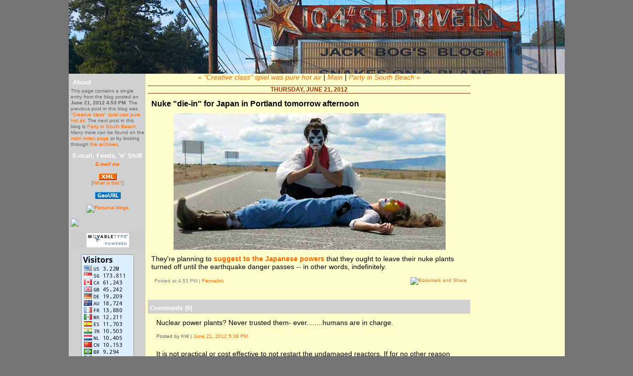

--- FILE ---
content_type: text/html
request_url: https://bojack.org/2012/06/nuke_diein_for_japan_in_portla.html
body_size: 4064
content:
<?php if(!ob_start("ob_gzhandler")) ob_start();?>
<!DOCTYPE html PUBLIC "-//W3C//DTD XHTML 1.0 Transitional//EN"
   "http://www.w3.org/TR/xhtml1/DTD/xhtml1-transitional.dtd">
<html xmlns="http://www.w3.org/1999/xhtml" id="sixapart-standard">
<head>
   <meta http-equiv="Content-Type" content="text/html; charset=utf-8" />
   

   <link rel="stylesheet" href="https://bojack.org/styles-site.css" type="text/css" />
   <link rel="alternate" type="application/atom+xml" title="Atom" href="https://bojack.org/atom.xml" />
   <link rel="alternate" type="application/rss+xml" title="RSS 2.0" href="https://bojack.org/index.xml" />

<link rel="SHORTCUT ICON" href="https://bojack.org/favicon.ico" type="image/x-icon" />

   <title>Nuke "die-in" for Japan in Portland tomorrow afternoon (Jack Bog's Blog)</title>

   <link rel="start" href="https://bojack.org/" title="Home" />
   <link rel="prev" href="https://bojack.org/2012/06/creative_class_spiel_was_pure.html" title="&quot;Creative class&quot; spiel was pure hot air" />
   <link rel="next" href="https://bojack.org/2012/06/party_in_south_beach.html" title="Party in South Beach" />

<!-- Begin meta tags generated by ORblogs -->
	
<meta name="ICBM" content="45.54814, -122.640906" />
<meta name="keywords" content="portland, oregon, jack bog, politics, northeast portland" />
<meta name="description" content="Jack Bogdanski of Portland, Oregon" />
<link rel="alternate" type="application/rss+xml" title="RSS" href="https://bojack.org/atom.xml" />
	
<!-- End meta tags generated by ORblogs -->

<!-- Commented out below line because blogads is down at moment -->
<!--
<link rel="stylesheet" type="text/css" href="http://cache.blogads.com/798536137/feed.css" />
-->
   


   <script type="text/javascript" src="https://bojack.org/mt-site.js"></script>

<script type="text/javascript">
function CalcCost(form)
{
  var f = parseFloat(form.Assessed.value, 10);
  var c = 0;
  c = (f * .00074).toFixed(2);
  form.Tax.value = c;
}
</script>

<!-- Place this tag in your head or just before your close body tag -->
<script type="text/javascript" src="https://apis.google.com/js/plusone.js"></script>


</head>

<body class="layout-three-column individual-entry-archive" onload="individualArchivesOnLoad(commenter_name)">
   <div id="container">
      <div id="container-inner" class="pkg">

         <div id="banner">
            <div id="banner-inner" class="pkg">
            </div>
         </div>
</a>

         <div id="pagebody">
            <div id="pagebody-inner" class="pkg">               

<div id="alpha">
                  <div id="alpha-inner" class="pkg">

<?php include '/home/bojack6/public_html/bannercaption.php'; ?>

                          <div class="module-welcome module">
                         <h2 class="module-header">About</h2>
                         <div class="module-content">
                             This page contains a single entry from the blog posted on <strong>June 21, 2012  4:53 PM</strong>.
                             The previous post in this blog was <a href="https://bojack.org/2012/06/creative_class_spiel_was_pure.html">"Creative class" spiel was pure hot air</a>.

                             The next post in this blog is <a href="https://bojack.org/2012/06/party_in_south_beach.html">Party in South Beach</a>.

                             Many more can be found on the <a href="https://bojack.org/">main index page</a> or by looking through <a href="https://bojack.org/archives.html">the archives</a>.<br />
                             
                         </div>
                      </div>
   
           
 
        
                              
<?php include '/home/bojack6/public_html/archivesidebarcat.php'; ?>

<?php include '/home/bojack6/public_html/archivesidebarmoly.php'; ?>

<?php include '/home/bojack6/public_html/blogroll.php'; ?>
                             


     
        
                             
        

        <h2 class="module-header">E-mail, Feeds, 'n' Stuff</h2>
        <div class="module-content">
        
        
                 
        <center><a href="mailto:jackbogsblog@comcast.net"><font
        size="large"><i><b>E-mail me</b></i></font></a><br /><br />
        
        
        

                                   <a href="https://bojack.org/atom.xml"><img
        src="https://bojack.org/images/xml.bmp"></a><br />
                                   [<a href="http://www.sixapart.com/about/feeds">What is
        this?</a>]</center><br />

              
        <center><a href="http://geourl.org/near?p=http://bojack.org"
          title="check out my neighbors in meatspace">
        <img src="https://i.geourl.org/geourl.png" alt="GeoURL"
          border="0" width="52" height="14" /></a></center><br />

<center><!-- Begin BlogToplist tracker code -->
<a href="http://www.blogtoplist.com/personal/" title="Personal blogs">
<img src="https://www.blogtoplist.com/tracker.php?u=5688" alt="Personal blogs" border="0" /></a>
<noscript><a href="http://www.eglobalwarmingawareness2007.com">Globalwarming Awareness2007</a></noscript>
<!-- End BlogToplist tracker code --></center><br />
        
        <a href="http://clustrmaps.com/counter/maps.php?url=http://bojack.org"><img
        src="https://clustrmaps.com/counter/index2.php?url=http://bojack.org"
        width=148></a><br /><br />
                             
                             <div class="module-powered module">
                                <div class="module-content">
                                   <center><img
        src="https://bojack.org/images/mtbadge.bmp"></center>
                                </div></div><br />
<center>



<a href="http://flagcounter.com/more/fcU5"><img src="https://flagcounter.com/count/fcU5/bg=DDEEFF/txt=000000/border=999999/columns=1/maxflags=20/viewers=0/labels=1/" border="0"></a></center><br /><br /><br />
        </div>

        
                            



                  </div>
               </div>

               <div id="beta">
                  <div id="beta-inner" class="pkg">


                     <div class="content-nav">
                        <a href="https://bojack.org/2012/06/creative_class_spiel_was_pure.html">&laquo; "Creative class" spiel was pure hot air</a> |
                        <a href="https://bojack.org/">Main</a>
                        | <a href="https://bojack.org/2012/06/party_in_south_beach.html">Party in South Beach &raquo;</a>
                     </div>

                     <h2 class="date-header">Thursday, June 21, 2012</h2>

                     <div class="entry" id="entry-17585">

                     <h3 class="entry-header">Nuke "die-in" for Japan in Portland tomorrow afternoon</h3>

                        <div class="entry-content">
                                                      <div class="entry-body">
                              <center><a href="http://nonukesnw.wordpress.com/"><img src="https://bojack.org/images/diein.jpg"></a></center>

<p>They're planning to <a href="http://tenthousandthingsfromkyoto.blogspot.com/2012/06/shut-down-not-melt-down-keep-japan.html">suggest to the Japanese powers</a> that they ought to leave their nuke plants turned off until the earthquake danger passes -- in other words, indefinitely.</p>
                           </div>
                           
                                        
                           
                        </div>
                        <div class="entry-footer">
                           <span class="post-footers">

<table align=center width="98%" cellspacing="0" cellpadding="0" border="0">
<tr>
<td align="left" width="50%"><font size=-2 color=gray>
                                                                  Posted at  4:53 PM
                               
                           </span> 
                           <span class="separator">|</span> <a class="permalink" href="https://bojack.org/2012/06/nuke_diein_for_japan_in_portla.html">Permalink</a> </font></td><td align="right" width="50%">

<!-- AddThis Button BEGIN -->
<a class="addthis_button" href="http://www.addthis.com/bookmark.php?v=250&amp;pub=bojack"><img src="https://s7.addthis.com/static/btn/v2/lg-share-en.gif" width="125" height="16" alt="Bookmark and Share" style="border:0"/></a><script type="text/javascript" src="https://s7.addthis.com/js/250/addthis_widget.js?pub=bojack"></script>
<!-- AddThis Button END -->



</td>
</tr>
</table></div>
                     </div>



                                          <div id="comments" class="comments">
                                                                                 <div class="comments-content">
                                 <h3 class="comments-header">Comments (6)</h3>
                           
                                 <a id="c189609"></a>
                                 <div class="comment" id="comment-189609">
                                    <div class="comment-inner">
                                       <div class="comment-content">
                                          <p>Nuclear power plants? Never trusted them- ever........humans are in charge.</p>
                                       </div>
                                       <p class="comment-footer">
                                          Posted by
                                          KW  |
                                          <a href="#comment-189609">June 21, 2012  5:39 PM</a>
                                       </p>
                                                                           </div>
                                 </div>
                           
                                                   
                                 <a id="c189618"></a>
                                 <div class="comment" id="comment-189618">
                                    <div class="comment-inner">
                                       <div class="comment-content">
                                          <p>It is not practical or cost effective to not restart the undamaged reactors.  If for no other reason they need the electrical power to jump start their economy so they can take advantages of alternatives, or to install newer safer reactors.</p>
                                       </div>
                                       <p class="comment-footer">
                                          Posted by
                                          Mark  |
                                          <a href="#comment-189618">June 21, 2012  8:56 PM</a>
                                       </p>
                                                                           </div>
                                 </div>
                           
                                                   
                                 <a id="c189621"></a>
                                 <div class="comment" id="comment-189621">
                                    <div class="comment-inner">
                                       <div class="comment-content">
                                          <p>"Let us start up these unsafe reactors so that  we can replace them with something safer" - we already know how that approach will settle out.</p>

<p>Get real.</p>
                                       </div>
                                       <p class="comment-footer">
                                          Posted by
                                          John Rettig  |
                                          <a href="#comment-189621">June 21, 2012  9:19 PM</a>
                                       </p>
                                                                           </div>
                                 </div>
                           
                                                   
                                 <a id="c189632"></a>
                                 <div class="comment" id="comment-189632">
                                    <div class="comment-inner">
                                       <div class="comment-content">
                                          <p>Big spike reported on radiation monitor in Fukushiima Dai Ichi reactor 3 today. Just like during early part of disaster when they cut their announced release data to half of what it actually was, Tepco says technical problem with detector equipment. Sure. Right.  </p>

<p>Also recently reported: US readings showed heavy radiation blown to NW of Fukushima in initial crisis. Tepco and Japanese gov't had this information, but evacuated people from immediate Fukushima area to areas NW. They say didn't have the info. US says it was delivered. Right. Sure. </p>

<p>Yes, we should really let the people who have been managing Fukushima have more nukes to play with. Sure. Right. Whatever you say. </p>
                                       </div>
                                       <p class="comment-footer">
                                          Posted by
                                          dyspeptic  |
                                          <a href="#comment-189632">June 22, 2012 12:32 AM</a>
                                       </p>
                                                                           </div>
                                 </div>
                           
                                                   
                                 <a id="c189634"></a>
                                 <div class="comment" id="comment-189634">
                                    <div class="comment-inner">
                                       <div class="comment-content">
                                          <p>Here's a scary thought, Nuclear reactors are built by the lowest bidder. </p>
                                       </div>
                                       <p class="comment-footer">
                                          Posted by
                                          phil  |
                                          <a href="#comment-189634">June 22, 2012  6:08 AM</a>
                                       </p>
                                                                           </div>
                                 </div>
                           
                                                   
                                 <a id="c189649"></a>
                                 <div class="comment" id="comment-189649">
                                    <div class="comment-inner">
                                       <div class="comment-content">
                                          <p>dyspeptec -Scary statements like "Big spike reported on radiation monitor" offer no context, and I doubt you even know, or understand what, or how it was measured, because that makes a difference, as to the degree of contamination.</p>

<p>phil - Alarmist Statements like, "Nuclear reactors are built by the lowest bidder." don't serve ANY purpose, because they don't address the FACT that certain standards must still be met by whoever is awarded the contract. </p>

<p>The skeptics are continually judging older technology by today's standards, without regard to changes in technology, Cost, and of regulation that slows the advancement, and integration of new technology, without any measure of whether the regulation is relevant, or effective.  They just want regulation for the sake of regulation. </p>
                                       </div>
                                       <p class="comment-footer">
                                          Posted by
                                          Mark  |
                                          <a href="#comment-189649">June 22, 2012  8:52 AM</a>
                                       </p>
                                                                           </div>
                                 </div>
                                                         </div>
                           
                        

                        
                     </div>
                     

                    

<br /><center><script type="text/javascript"><!--
google_ad_client = "ca-pub-1902648815516534";
/* bojack banner 468 */
google_ad_slot = "6850370082";
google_ad_width = 468;
google_ad_height = 60;
//-->
</script>
<script type="text/javascript"
src="https://pagead2.googlesyndication.com/pagead/show_ads.js">
</script></center>

                  </div>
               </div>



                       <div id="gamma">
                          <div id="gamma-inner" class="pkg">

<?php include '/home/bojack6/public_html/adstrip.php'; ?>

<?php include '/home/bojack6/public_html/winebooksrun.php'; ?>

</font>
        
   
         </div>
</div>

            </div>
         </div>
      </div>
   </div>


<!-- Site Meter -->
<script type="text/javascript" src="https://s14.sitemeter.com/js/counter.js?site=s14jackbogsblog">
</script>
<noscript>
<a href="http://s14.sitemeter.com/stats.asp?site=s14jackbogsblog" target="_top">
<img src="https://s14.sitemeter.com/meter.asp?site=s14jackbogsblog" alt="Site Meter" border="0"/></a>
</noscript>
<!-- Copyright (c)2006 Site Meter --><br /><br />

<a title="Clicky Web Analytics" href="http://getclicky.com/34291"><img alt="Clicky Web Analytics" src="https://static.getclicky.com/media/links/badge.gif" border="0" /></a>
<script src="https://static.getclicky.com/34291.js" type="text/javascript"></script>
<noscript><p><img alt="Clicky" src="https://in.getclicky.com/34291-db5.gif" /></p></noscript>


<script type="text/javascript">
var gaJsHost = (("https:" == document.location.protocol) ? "https://ssl." : "http://www.");
document.write(unescape("%3Cscript src='" + gaJsHost + "google-analytics.com/ga.js' type='text/javascript'%3E%3C/script%3E"));
</script>
<script type="text/javascript">
try {
var pageTracker = _gat._getTracker("UA-11856804-1");
pageTracker._trackPageview();
} catch(err) {}</script>

</body>
</html>


--- FILE ---
content_type: text/html; charset=utf-8
request_url: https://www.google.com/recaptcha/api2/aframe
body_size: 252
content:
<!DOCTYPE HTML><html><head><meta http-equiv="content-type" content="text/html; charset=UTF-8"></head><body><script nonce="jvYBWUzqh2iZZfG1l7M_XQ">/** Anti-fraud and anti-abuse applications only. See google.com/recaptcha */ try{var clients={'sodar':'https://pagead2.googlesyndication.com/pagead/sodar?'};window.addEventListener("message",function(a){try{if(a.source===window.parent){var b=JSON.parse(a.data);var c=clients[b['id']];if(c){var d=document.createElement('img');d.src=c+b['params']+'&rc='+(localStorage.getItem("rc::a")?sessionStorage.getItem("rc::b"):"");window.document.body.appendChild(d);sessionStorage.setItem("rc::e",parseInt(sessionStorage.getItem("rc::e")||0)+1);localStorage.setItem("rc::h",'1764625522028');}}}catch(b){}});window.parent.postMessage("_grecaptcha_ready", "*");}catch(b){}</script></body></html>

--- FILE ---
content_type: text/css
request_url: https://bojack.org/styles-site.css
body_size: 2636
content:
/* Base Weblog (base-weblog.css) */

/* basic elements */

html {
    margin: 0;
    /* setting border: 0 hoses ie6 win window inner well border */
    padding: 0;
}

body {
    margin: 0;
    /* setting border: 0 hoses ie5 win window inner well border */
    padding: 0;
    font-family: verdana, arial, sans-serif;
    font-size: 14px;
}

form { margin: 0; padding: 0; }
a { text-decoration: underline; }
a img { border: 0; }

h1, h2, h3, h4, h5, h6 { font-weight: normal; }
h1, h2, h3, h4, h5, h6, p, ol, ul, pre, blockquote {
    margin-top: 10px;
    margin-bottom: 10px;
}





/* standard helper classes */

.clr {
    clear: both;
    overflow: hidden;
    width: 1px;
    height: 1px;
    margin: 0 -1px -1px 0;
    border: 0;
    padding: 0;
    font-size: 0;
    line-height: 0;body

}

/* .pkg class wraps enclosing block element around inner floated elements */
.pkg:after {
    content: " ";
    display: block;
    visibility: hidden;
    clear: both;
    height: 0.1px;
    font-size: 0.1em;
    line-height: 0;
}
* html .pkg { display: inline-block; }
/* no ie mac \*/
* html .pkg { height: 1%; }
.pkg { display: block; }
/* */


/* page layout */

body { text-align: center; } /* center on ie */

#container {
    position: relative;
    margin: 0 auto; /* center on everything else */
    width: 1003px;
    text-align: left;
}
#container-inner { position: static; width: auto; }

#banner { position: relative; }
#banner-inner { position: static; }

#pagebody { position: relative; width: 100%; }
#pagebody-inner { position: static; width: 100%; }

#alpha, #beta, #gamma, #delta {
    display: inline; /* ie win bugfix */
    position: relative;
    float: left;
    min-height: 1px;
}

#delta { float: right; }

#alpha-inner, #beta-inner, #gamma-inner, #delta-inner {
    position: static;
}


/* banner user/photo */

.banner-user {
    float: left;
    overflow: hidden;
    width: 64px;
    margin: 0 15px 0 0;
    border: 0;
    padding: 0;
    text-align: center;
}

.banner-user-photo {
    display: block;
    margin: 0 0 2px 0;
    border: 0;
    padding: 0;
    background-position: center center;
    background-repeat: no-repeat;
    text-decoration: none !important;
}

.banner-user-photo img {
    width: 64px;
    height: auto;
    margin: 0;
    border: 0;
    padding: 0;
}


/* content */

.content-nav {
    margin: 10px;
    text-align: center;
    font-style: italic;
}

.date-header,
.entry-content {
    position: static;
    clear: both;
}

.entry,
.trackbacks,
.comments,
.archive {
    position: static;
    overflow: hidden;
    clear: both;
    width: 100%;
    margin-bottom: 10px;
}

.entry-content,
.trackbacks-info,
.trackback-content,
.comment-content,
.comments-open-content,
.comments-closed {
    clear: both;
margin:5px
}

.entry-excerpt,
.entry-body,
.entry-more-link,
.entry-more {
    clear: both;
}

.entry-footer,
.trackback-footer,
.comment-footer,
.comments-open-footer,
.archive-content {
    clear: both;
    margin: 5px 10px 20px 10px;
}

.comments-open label { display: block; }

#comment-author, #comment-email, #comment-url, #comment-text {
    width: 360px;
}

#comment-bake-cookie {
    margin-left: 0;
    vertical-align: middle;
}

.comments-open-header {
    clear: both;
}

#comment-post {
    font-weight: bold;
}

img.image-full { width: 100%; }

.image-thumbnail {
    float: left;
    width: 115px;
    margin: 0 10px 10px 0;
}

.image-thumbnail img {
    width: 115px;
    height: 115px;
    margin: 0 0 2px 0;
}


/* modules */

.module {
    position: relative;
    overflow: hidden;
    width: 100%;
}

.module-content {
    position: relative;
    margin: 0px 0px 0px 0px;
}

.module-list,
.archive-list {
    margin: 0;
    padding: 0;
    list-style: none;
}

.module-list-item {
    margin-top: 1px;
    margin-bottom: 1px;
}

.module-presence img { vertical-align: middle; }
.module-powered .module-content { margin-bottom: 0px; }
.module-photo .module-content { text-align: center; }
.module-wishlist .module-content { text-align: center; }

.module-calendar .module-content table {
    border-collapse: collapse;
}

.module-calendar .module-content th,
.module-calendar .module-content td {
    width: 14%;
    text-align: center;
}


/* Vicksburg II (theme-vicksburg.css) */

/* basic page elements */

body {
    font-family: verdana, arial, sans-serif;
    color:#000000;
    font-size: 14px;
    font-weight:normal;
    background:#ffffce;
    line-height:14px
}

a { color: #ff6600; text-decoration: none; }
a:visited { color: #993300; text-decoration: none; }
a:active { color:red; }
a:hover { color: #ff7f00; }

#banner a { color: #d0d0d0; text-decoration: none; }
#banner a:hover { color: #d0d0d0; }
w
.module-content a { color: #ff6600; }
.module-content a:visited { color: #993300; text-decoration: none; }
.module-content a:active { color:red; }
.module-content a:hover { color: #ff7f00; }

.feedsweep_item, feedsweep_title a { color: #ff6600; }
.feedsweep_item, feedsweep_title a:visited { color: #993300; text-decoration: none; }
.feedsweep_item, feedsweep_title a:active { color:red; }
.feedsweep_item, feedsweep_title a:hover { color: #ff7f00; }

.feedsweep_item, feedsweep_title {
    margin: 0 0 0 0;
    padding: 0 0 3px 0;
    font-size: 10px;
    line-height: 1.2;
    color: #606060;
}

.feedsweep_title { 
    font-weight: bold; 
    padding: 0 0 3px 0;
}


.entry-content a,
.entry-content a:visited,
.entry-content a:active, 
.entry-content a:hover { 
    font-weight: bold; 
}

h1, h2, h3, h4, h5, h6 {
    font-family: 'trebuchet ms', verdana, helvetica, arial, sans-serif;
}

.module-header,
.trackbacks-header,
.comments-header,
.comments-open-header,
.archive-header {
    /* ie win (5, 5.5, 6) bugfix */
    p\osition: relative;
    width: 100%;
    w\idth: auto;

    margin: 0px;
    border-left: 0px solid #36414d;
    padding: 2px;
padding-top: 7px;
padding-left: 4px;
    color: #ffffff;
    background: #d0d0d0;
    font-size: 13px;
    font-weight: bold;
    line-height: 1.5;

}

.module-header a,
.module-header a:hover,
.trackbacks-header a,
.trackbacks-header a:hover,
.comments-header a,
.comments-header a:hover,
.comments-open-header a,
.comments-open-header a:hover
.archive-header a,
.archive-header a:hover {
    color: #ffffce;
}

.entry-more-link,
.entry-footer,
.comment-footer,
.trackback-footer,
.typelist-thumbnailed {
    font-size: 11px;
}

.commenter-profile img { vertical-align: middle; }


/* page layout */

body {
    min-width: 990px;
    color: #000000;
    background: #737373;
}

#container {
    width: 1003px;
    margin-bottom: 20px;
    background: #ffffce;
}

#container-inner {
    border-width: 0px 0px 0px 0px;
    border-style: solid;
    border-color: #d0d0d0;
}

#banner {
    width: 1003px; /* necessary for ie win */
    background: #d0d0d0;
background-image:url(/images/hochdriveinbanner2.jpg);
    height:149px;
}

#banner-inner {
    padding: 15px 13px;
    border-width: 0px 0px 0 0px;
    border-style: solid;
    border-color: #d0d0d0;
}

.banner-user {
    width: 70px;
    margin-top: 5px;
    font-size: 10px;
}
.banner-user-photo { border: 1px solid #fff; }

#banner-header {
    margin: 0;
    color: #d0d0d0;
    font-size: 0px;
    font-weight: bold;
    line-height: 1;
    text-shadow: #36414d 0 2px 3px;
}

#banner-description {
    margin-top: 5px;
    margin-bottom: 0;
    color: #fff;
    background: none;
    font-size: 0px;
    font-weight: bold;
    line-height: 1.125;
    text-shadow: #36414d 0 1px 2px;
}

#alpha { margin: 0 0 0 0; width: 152px; background: #d0d0d0; }
#beta { width: 662px; background: #ffffce; }
#gamma, #delta { width: 186px; background: #d0d0d0; }

#beta-inner,
#gamma-inner,
#delta-inner {
    padding: 0px 5px 0 5px;
    border-width: 0px 0px 0px 0;
    border-style: solid;
    border-color: #ffffce;
}

.date-header {
    font-family: verdana, arial, sans-serif;
    font-size: 12px;
         text-align: center;
         position: relative;
    color: #993300;
    border-top: 1px solid #993300;
    border-bottom: 1px solid #993300;
    margin-bottom: 12px;
    font-weight: bold;
    text-transform: uppercase;
    line-height: 14px;
}

.entry-header {
    font-family: verdana, arial, sans-serif;
    font-weight: bold;
    margin-top: 0;
        padding: 0 0 0 0px;
padding-left: 7px;
padding-right: 4px;
    color: #000000;
    font-size: 16px;
    line-height: 18px;
}

.entry-content,
.comment-content,
.trackback-content {
    margin: 0;
    line-height: 1.2;
padding-left: 7px;
padding-right: 4px;
}

.entry-tags {
    margin: 0 0 10px 10px;
}

.entry-tags-header,
.entry-tags-list,
.entry-tag { display: inline; }

.entry-tags-list {
    list-style:none;
    padding: 0px;
}

.entry-footer,
.comment-footer,
.trackback-footer {
    margin: 0 0 20px 0;
    border-top: 0px solid #d0d0d0;
    padding-top: 3px;
padding-left: 7px;
    color: #606060;
    font-size: 10px;
    text-align: left;
}

.comment-content,
.trackback-content,
.comment-footer,
.trackback-footer {
    margin-left: 10px;
margin-right: 10px;
}

.content-nav { margin-top: 0; }

#trackbacks-info {
    margin: 10px 0;
    border: 0px dashed #a3b8cc;
    padding: 0 10px;
    color: #292e33;
    font-size: 11px;
    text-align: center;
    background: #ffffce;
}

.comments-open-footer {
    margin: 10px 0;
}

/* modules */

.module {
    margin: 0 0 0px 0;
    border-bottom: 0px solid #f3f6f9;
    background: #d0d0d0;
}

.module-content {
    margin: 0 0 0 0;
    padding: 0 0 0 0px;
    font-size: 10px;
    line-height: 1.2;
    color: #606060;
}

.module-search input { font-size: 10px; }
.module-search #search { width: 100px; }

.module-mmt-calendar .module-content table,
.module-calendar .module-content table { font-size: 10px; }

.module-powered { border-width: 0; }
.module-powered .module-content {
    margin-bottom: 0;
    border: 0px dashed #a3b8cc;
    padding-bottom: 1px;
    color: #292e33;
    background: #cccccc;
}

.module-photo { background: none; }
.module-photo img { border: solid 1px #fff; }

.module-list {
    margin: 0 0 0 0;
    list-style: none;
}

.module-list .module-list {
    margin: 5px 0 0 0;
    padding-left: 15px;
    list-style: none;
}

.module-list-item {
    margin-top: 0;
    color: #606060;
    line-height: 1.2;
}

.typelist-thumbnailed .module-list {
    margin: 0 0 10px 0;
    list-style: none;
}

.typelist-thumbnailed .module-list-item {
    margin: 1px 0;
    padding: 0;
    background: #f3f6f9;
}

.typelist-thumbnail {
    background: #fff;
}

.module-photo img { border: 1px solid #fff; }

.module-featured-photo { width: 398px; }
.module-featured-photo .module-content {
    margin: 0;
    border-width: 0;
    padding: 0;
}
.module-featured-photo img { width: 398px; }

.module-recent-photos .module-content { padding: 10px 0 0 19px; }
.module-recent-photos .module-list { margin: 0; }
.module-recent-photos .module-list-item {
    width: 64px; /* mac ie fix */
    margin: 0 10px 10px 0;
    padding: 0;
    background: none;
}

.module-recent-photos .module-list-item a {
    border: #cfd4d9 1px solid;
    padding: 1px;
    background: #fff;
}

.module-recent-photos .module-list-item a:hover {
    border-color: #36414d;
    background: #fff;
}

.module-tagcloud .module-list {text-align: center; }
.module-tagcloud .module-list { list-style: none; }
.module-tagcloud .module-list-item { display: inline; }
.module-tagcloud li.taglevel1 { font-size: 19px; }
.module-tagcloud li.taglevel2 { font-size: 17px; }
.module-tagcloud li.taglevel3 { font-size: 15px; }
.module-tagcloud li.taglevel4 { font-size: 13px; }
.module-tagcloud li.taglevel5 { font-size: 11px; }
.module-tagcloud li.taglevel6 { font-size: 9px; }


/* calendar tweaks */

.layout-calendar #alpha { width: 152px; }
.layout-calendar #beta { width: 630px; }

.layout-calendar #gamma,
.layout-calendar #delta {
    width: 186px;
}

.layout-calendar #gamma-inner,
.layout-calendar #delta-inner {
    border: 0;
    padding: 0;
}

.module-mmt-calendar { width: 398px; }
.module-mmt-calendar .module-content {
    margin: 0;
    border-width: 0;
    padding: 10px;
}

.module-mmt-calendar table {
    width: 378px;
    background: #a3b8cc;
}

.module-mmt-calendar th {
    color: #fff;
    border-top: 1px solid #fff;
    border-right: 1px solid #f3f6f9;
    border-bottom: 1px solid #cfd4d9;
    padding: 2px;
    text-align: right;
    font-weight: bold;
}

.module-mmt-calendar td {
    border-top: 1px solid #fff;
    border-right: 1px solid #f3f6f9;
    border-bottom: 1px solid #cfd4d9;
    padding: 2px;
    text-align: right;
    font-weight: normal;
    background: #e6ecf2;
}

th.weekday-7, td.day-7, td.day-14, td.day-21, td.day-28, td.day-35, td.day-42 {
    border-right: none;
}

.module-mmt-calendar td { height: 70px; }


/* three-column tweaks */

.layout-three-column #alpha {
    margin: 0;
    width: 152px;
    background: #d0d0d0;
    padding: 0 0 0 3px;
}

.layout-three-column #alpha-inner {
    padding: 1px 1px 1px 1px;
    border-width: 0 0 0 0;
    border-style: solid;
    border-color: #ffffce;
}

.layout-three-column #beta {
    margin
}

.picture { background-color: #FFFFCE;
padding: 3px;
font: 80%; }
.picture img { vertical-align:middle; margin-bottom: 3px; }
.right { margin: 0.5em 0pt 0.5em 0.8em; float:right; }
.left { margin: 0.5em 0.8em 0.5em 0; float:left; }